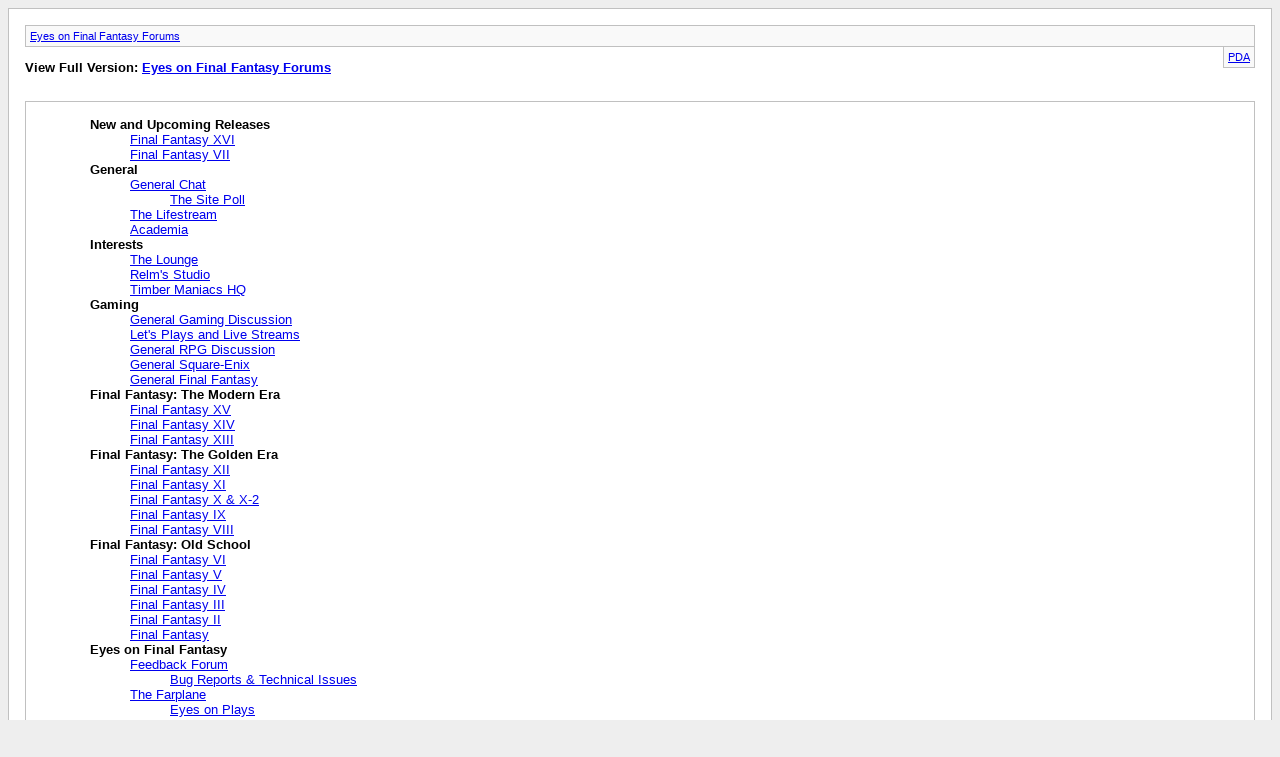

--- FILE ---
content_type: text/html; charset=ISO-8859-1
request_url: http://home.eyesonff.com/archive/index.php?s=a5a875370741f04be0bc13a19ee880c0
body_size: 2222
content:
<!DOCTYPE html PUBLIC "-//W3C//DTD XHTML 1.0 Transitional//EN" "http://www.w3.org/TR/xhtml1/DTD/xhtml1-transitional.dtd">
<html xmlns="http://www.w3.org/1999/xhtml" dir="ltr" lang="en">
<head>
	<meta http-equiv="Content-Type" content="text/html; charset=ISO-8859-1" />
	<meta name="keywords" content="final fantasy, square enix, final fantasy forums, final fantasy discussion" />
	<meta name="description" content="The Eyes on Final Fantasy Forums are the premier place for Final Fantasy fans to meet and discuss this classic video game series. Join our community today." />
	<title>Eyes on Final Fantasy Forums</title>
	<link rel="stylesheet" type="text/css" href="http://home.eyesonff.com/archive/archive.css" />
</head>
<body>
<div class="pagebody">
<div id="navbar"><a href="http://home.eyesonff.com/archive/index.php?s=48c68896917ac1dba81b3c54d79f35a9">Eyes on Final Fantasy Forums</a></div>
<hr />
<div class="pda"><a href="http://home.eyesonff.com/archive/index.php?s=48c68896917ac1dba81b3c54d79f35a9&amp;pda=1" rel="nofollow">PDA</a></div>
<p class="largefont">View Full Version: <a href="http://home.eyesonff.com/forum.php?s=48c68896917ac1dba81b3c54d79f35a9">Eyes on Final Fantasy Forums</a></p>
<div class="floatcontainer"></div><br /><div id="content">

<ul>
	<li><a style="font-weight:bold">New and Upcoming Releases</a>
	<ul>
		<li><a href="http://home.eyesonff.com/archive/index.php/f-236.html?s=48c68896917ac1dba81b3c54d79f35a9">Final Fantasy XVI</a></li>
		<li><a href="http://home.eyesonff.com/archive/index.php/f-8.html?s=48c68896917ac1dba81b3c54d79f35a9">Final Fantasy VII</a></li>
	</ul>
	</li>
	<li><a style="font-weight:bold">General</a>
	<ul>
		<li><a href="http://home.eyesonff.com/archive/index.php/f-2.html?s=48c68896917ac1dba81b3c54d79f35a9">General Chat</a>
		<ul>
			<li><a href="http://home.eyesonff.com/archive/index.php/f-200.html?s=48c68896917ac1dba81b3c54d79f35a9">The Site Poll</a></li>
		</ul>
		</li>
		<li><a href="http://home.eyesonff.com/archive/index.php/f-212.html?s=48c68896917ac1dba81b3c54d79f35a9">The Lifestream</a></li>
		<li><a href="http://home.eyesonff.com/archive/index.php/f-213.html?s=48c68896917ac1dba81b3c54d79f35a9">Academia</a></li>
	</ul>
	</li>
	<li><a style="font-weight:bold">Interests</a>
	<ul>
		<li><a href="http://home.eyesonff.com/archive/index.php/f-21.html?s=48c68896917ac1dba81b3c54d79f35a9">The Lounge</a></li>
		<li><a href="http://home.eyesonff.com/archive/index.php/f-55.html?s=48c68896917ac1dba81b3c54d79f35a9">Relm's Studio</a></li>
		<li><a href="http://home.eyesonff.com/archive/index.php/f-72.html?s=48c68896917ac1dba81b3c54d79f35a9">Timber Maniacs HQ</a></li>
	</ul>
	</li>
	<li><a style="font-weight:bold">Gaming</a>
	<ul>
		<li><a href="http://home.eyesonff.com/archive/index.php/f-18.html?s=48c68896917ac1dba81b3c54d79f35a9">General Gaming Discussion</a></li>
		<li><a href="http://home.eyesonff.com/archive/index.php/f-205.html?s=48c68896917ac1dba81b3c54d79f35a9">Let's Plays and Live Streams</a></li>
		<li><a href="http://home.eyesonff.com/archive/index.php/f-198.html?s=48c68896917ac1dba81b3c54d79f35a9">General RPG Discussion</a></li>
		<li><a href="http://home.eyesonff.com/archive/index.php/f-30.html?s=48c68896917ac1dba81b3c54d79f35a9">General Square-Enix</a></li>
		<li><a href="http://home.eyesonff.com/archive/index.php/f-16.html?s=48c68896917ac1dba81b3c54d79f35a9">General Final Fantasy</a></li>
	</ul>
	</li>
	<li><a style="font-weight:bold">Final Fantasy: The Modern Era</a>
	<ul>
		<li><a href="http://home.eyesonff.com/archive/index.php/f-146.html?s=48c68896917ac1dba81b3c54d79f35a9">Final Fantasy XV</a></li>
		<li><a href="http://home.eyesonff.com/archive/index.php/f-115.html?s=48c68896917ac1dba81b3c54d79f35a9">Final Fantasy XIV</a></li>
		<li><a href="http://home.eyesonff.com/archive/index.php/f-84.html?s=48c68896917ac1dba81b3c54d79f35a9">Final Fantasy XIII</a></li>
	</ul>
	</li>
	<li><a style="font-weight:bold">Final Fantasy: The Golden Era</a>
	<ul>
		<li><a href="http://home.eyesonff.com/archive/index.php/f-53.html?s=48c68896917ac1dba81b3c54d79f35a9">Final Fantasy XII</a></li>
		<li><a href="http://home.eyesonff.com/archive/index.php/f-12.html?s=48c68896917ac1dba81b3c54d79f35a9">Final Fantasy XI</a></li>
		<li><a href="http://home.eyesonff.com/archive/index.php/f-11.html?s=48c68896917ac1dba81b3c54d79f35a9">Final Fantasy X &amp; X-2</a></li>
		<li><a href="http://home.eyesonff.com/archive/index.php/f-10.html?s=48c68896917ac1dba81b3c54d79f35a9">Final Fantasy IX</a></li>
		<li><a href="http://home.eyesonff.com/archive/index.php/f-9.html?s=48c68896917ac1dba81b3c54d79f35a9">Final Fantasy VIII</a></li>
	</ul>
	</li>
	<li><a style="font-weight:bold">Final Fantasy: Old School</a>
	<ul>
		<li><a href="http://home.eyesonff.com/archive/index.php/f-7.html?s=48c68896917ac1dba81b3c54d79f35a9">Final Fantasy VI</a></li>
		<li><a href="http://home.eyesonff.com/archive/index.php/f-6.html?s=48c68896917ac1dba81b3c54d79f35a9">Final Fantasy V</a></li>
		<li><a href="http://home.eyesonff.com/archive/index.php/f-74.html?s=48c68896917ac1dba81b3c54d79f35a9">Final Fantasy IV</a></li>
		<li><a href="http://home.eyesonff.com/archive/index.php/f-76.html?s=48c68896917ac1dba81b3c54d79f35a9">Final Fantasy III</a></li>
		<li><a href="http://home.eyesonff.com/archive/index.php/f-75.html?s=48c68896917ac1dba81b3c54d79f35a9">Final Fantasy II</a></li>
		<li><a href="http://home.eyesonff.com/archive/index.php/f-5.html?s=48c68896917ac1dba81b3c54d79f35a9">Final Fantasy</a></li>
	</ul>
	</li>
	<li><a style="font-weight:bold">Eyes on Final Fantasy</a>
	<ul>
		<li><a href="http://home.eyesonff.com/archive/index.php/f-235.html?s=48c68896917ac1dba81b3c54d79f35a9">Feedback Forum</a>
		<ul>
			<li><a href="http://home.eyesonff.com/archive/index.php/f-219.html?s=48c68896917ac1dba81b3c54d79f35a9">Bug Reports &amp; Technical Issues</a></li>
		</ul>
		</li>
		<li><a href="http://home.eyesonff.com/archive/index.php/f-35.html?s=48c68896917ac1dba81b3c54d79f35a9">The Farplane</a>
		<ul>
			<li><a href="http://home.eyesonff.com/archive/index.php/f-112.html?s=48c68896917ac1dba81b3c54d79f35a9">Eyes on Plays</a></li>
			<li><a href="http://home.eyesonff.com/archive/index.php/f-134.html?s=48c68896917ac1dba81b3c54d79f35a9">April Fools</a>
			<ul>
				<li><a href="http://home.eyesonff.com/archive/index.php/f-225.html?s=48c68896917ac1dba81b3c54d79f35a9">Joke Forum</a></li>
				<li><a href="http://home.eyesonff.com/archive/index.php/f-226.html?s=48c68896917ac1dba81b3c54d79f35a9">Final Fantasy XVI (fake!)</a></li>
				<li><a href="http://home.eyesonff.com/archive/index.php/f-197.html?s=48c68896917ac1dba81b3c54d79f35a9">The Staff Forum (April Fool's 2014)</a></li>
				<li><a href="http://home.eyesonff.com/archive/index.php/f-131.html?s=48c68896917ac1dba81b3c54d79f35a9">Frocobo Stables</a></li>
				<li><a href="http://home.eyesonff.com/archive/index.php/f-71.html?s=48c68896917ac1dba81b3c54d79f35a9">Monumental Breakdown in Staff Protocol</a></li>
				<li><a href="http://home.eyesonff.com/archive/index.php/f-163.html?s=48c68896917ac1dba81b3c54d79f35a9">The Girly Forum</a></li>
			</ul>
			</li>
			<li><a href="http://home.eyesonff.com/archive/index.php/f-45.html?s=48c68896917ac1dba81b3c54d79f35a9">EoFF Archived Awards</a>
			<ul>
				<li><a href="http://home.eyesonff.com/archive/index.php/f-133.html?s=48c68896917ac1dba81b3c54d79f35a9">EoFF Elections 2010</a></li>
				<li><a href="http://home.eyesonff.com/archive/index.php/f-176.html?s=48c68896917ac1dba81b3c54d79f35a9">FF Olympics</a></li>
			</ul>
			</li>
			<li><a href="http://home.eyesonff.com/archive/index.php/f-103.html?s=48c68896917ac1dba81b3c54d79f35a9">Mafia</a>
			<ul>
				<li><a href="http://home.eyesonff.com/archive/index.php/f-230.html?s=48c68896917ac1dba81b3c54d79f35a9">Mafia 2.0</a></li>
				<li><a href="http://home.eyesonff.com/archive/index.php/f-93.html?s=48c68896917ac1dba81b3c54d79f35a9">Mafia Forum (Game III)</a></li>
				<li><a href="http://home.eyesonff.com/archive/index.php/f-94.html?s=48c68896917ac1dba81b3c54d79f35a9">Werewolf Forum (Game III)</a></li>
				<li><a href="http://home.eyesonff.com/archive/index.php/f-99.html?s=48c68896917ac1dba81b3c54d79f35a9">Mafia Forum II (Game IV)</a></li>
				<li><a href="http://home.eyesonff.com/archive/index.php/f-100.html?s=48c68896917ac1dba81b3c54d79f35a9">Mafia Paradise (Game VII)</a></li>
				<li><a href="http://home.eyesonff.com/archive/index.php/f-101.html?s=48c68896917ac1dba81b3c54d79f35a9">Mafia Heaven (Game VII)</a></li>
				<li><a href="http://home.eyesonff.com/archive/index.php/f-111.html?s=48c68896917ac1dba81b3c54d79f35a9">La Cosa Nostra (Game XI)</a></li>
			</ul>
			</li>
			<li><a href="http://home.eyesonff.com/archive/index.php/f-145.html?s=48c68896917ac1dba81b3c54d79f35a9">Archived Forums</a>
			<ul>
				<li><a href="http://home.eyesonff.com/archive/index.php/f-232.html?s=48c68896917ac1dba81b3c54d79f35a9">Nightmare on EoFF Street</a></li>
				<li><a href="http://home.eyesonff.com/archive/index.php/f-4.html?s=48c68896917ac1dba81b3c54d79f35a9">Eyes on Each Other</a></li>
				<li><a href="http://home.eyesonff.com/archive/index.php/f-29.html?s=48c68896917ac1dba81b3c54d79f35a9">The Daily Grind</a></li>
				<li><a href="http://home.eyesonff.com/archive/index.php/f-80.html?s=48c68896917ac1dba81b3c54d79f35a9">Feedback Forum Archive</a></li>
				<li><a href="http://home.eyesonff.com/archive/index.php/f-61.html?s=48c68896917ac1dba81b3c54d79f35a9">World of EoFF (Eizon)</a>
				<ul>
					<li><a href="http://home.eyesonff.com/archive/index.php/f-63.html?s=48c68896917ac1dba81b3c54d79f35a9">Annifontia (Archived)</a></li>
					<li><a href="http://home.eyesonff.com/archive/index.php/f-64.html?s=48c68896917ac1dba81b3c54d79f35a9">Dominia (Archvied)</a></li>
					<li><a href="http://home.eyesonff.com/archive/index.php/f-65.html?s=48c68896917ac1dba81b3c54d79f35a9">Eisgaea (Archived)</a></li>
					<li><a href="http://home.eyesonff.com/archive/index.php/f-66.html?s=48c68896917ac1dba81b3c54d79f35a9">Myridia (Archived)</a></li>
					<li><a href="http://home.eyesonff.com/archive/index.php/f-67.html?s=48c68896917ac1dba81b3c54d79f35a9">Verdantia (Archived)</a></li>
				</ul>
				</li>
				<li><a href="http://home.eyesonff.com/archive/index.php/f-104.html?s=48c68896917ac1dba81b3c54d79f35a9">Chocobo Stables I</a>
				<ul>
					<li><a href="http://home.eyesonff.com/archive/index.php/f-109.html?s=48c68896917ac1dba81b3c54d79f35a9">Feedbag Forum</a></li>
				</ul>
				</li>
				<li><a href="http://home.eyesonff.com/archive/index.php/f-95.html?s=48c68896917ac1dba81b3c54d79f35a9">Eizon: Rebirth</a></li>
				<li><a href="http://home.eyesonff.com/archive/index.php/f-125.html?s=48c68896917ac1dba81b3c54d79f35a9">Eizon: Rediscovery</a></li>
				<li><a href="http://home.eyesonff.com/archive/index.php/f-206.html?s=48c68896917ac1dba81b3c54d79f35a9">Sedorra: The Official EoFF RP</a></li>
				<li><a href="http://home.eyesonff.com/archive/index.php/f-182.html?s=48c68896917ac1dba81b3c54d79f35a9">The Underworld</a></li>
				<li><a href="http://home.eyesonff.com/archive/index.php/f-183.html?s=48c68896917ac1dba81b3c54d79f35a9">Big Pink Truck Forum</a></li>
				<li><a href="http://home.eyesonff.com/archive/index.php/f-221.html?s=48c68896917ac1dba81b3c54d79f35a9">Heavenly Heroic Hangout</a></li>
				<li><a href="http://home.eyesonff.com/archive/index.php/f-222.html?s=48c68896917ac1dba81b3c54d79f35a9">Vengeful Villain Viceden</a></li>
				<li><a href="http://home.eyesonff.com/archive/index.php/f-167.html?s=48c68896917ac1dba81b3c54d79f35a9">Mog House</a>
				<ul>
					<li><a href="http://home.eyesonff.com/archive/index.php/f-168.html?s=48c68896917ac1dba81b3c54d79f35a9">Mog Blogs</a></li>
					<li><a href="http://home.eyesonff.com/archive/index.php/f-169.html?s=48c68896917ac1dba81b3c54d79f35a9">Krissy and Her Second Accounts</a></li>
					<li><a href="http://home.eyesonff.com/archive/index.php/f-174.html?s=48c68896917ac1dba81b3c54d79f35a9">Mognet Central</a></li>
				</ul>
				</li>
				<li><a href="http://home.eyesonff.com/archive/index.php/f-158.html?s=48c68896917ac1dba81b3c54d79f35a9">Gang Wars 2</a>
				<ul>
					<li><a href="http://home.eyesonff.com/archive/index.php/f-153.html?s=48c68896917ac1dba81b3c54d79f35a9">Cave of the Misfits</a></li>
					<li><a href="http://home.eyesonff.com/archive/index.php/f-152.html?s=48c68896917ac1dba81b3c54d79f35a9">The Farplane</a></li>
					<li><a href="http://home.eyesonff.com/archive/index.php/f-154.html?s=48c68896917ac1dba81b3c54d79f35a9">Warriors' Den</a></li>
					<li><a href="http://home.eyesonff.com/archive/index.php/f-155.html?s=48c68896917ac1dba81b3c54d79f35a9">Bandit Hideout</a></li>
					<li><a href="http://home.eyesonff.com/archive/index.php/f-156.html?s=48c68896917ac1dba81b3c54d79f35a9">Secret Police Station</a></li>
					<li><a href="http://home.eyesonff.com/archive/index.php/f-157.html?s=48c68896917ac1dba81b3c54d79f35a9">The Point of Return</a></li>
				</ul>
				</li>
			</ul>
			</li>
		</ul>
		</li>
	</ul>
	</li>
</ul>
</div>

<div id="copyright">Powered by vBulletin&reg; Version 4.2.3 Copyright &copy; 2026 vBulletin Solutions, Inc. All rights reserved.</div>
</div>
</body>
</html>